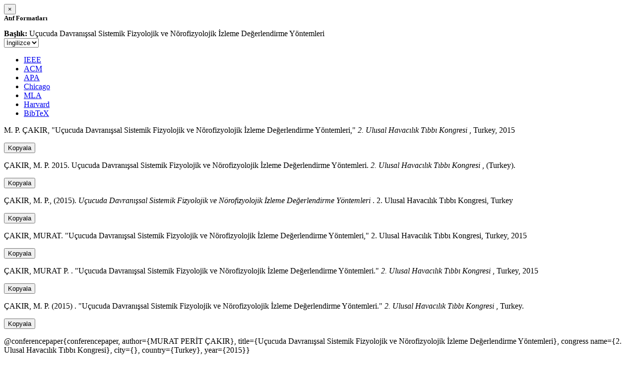

--- FILE ---
content_type: text/html; charset=utf-8
request_url: https://avesis.metu.edu.tr/activitycitation/index/1/ede8000d-28e8-44a3-b63d-561b06af782b
body_size: 10920
content:
<link href="/Content/mainpage/css/custom.css" rel="stylesheet" />
<link href="/Content/mainpage/vendor/select2/css/select2.min.css" rel="stylesheet" />
<link href="/Content/mainpage/vendor/select2-bootstrap-theme/select2-bootstrap.min.css" rel="stylesheet" />
<style>
    .citationmodal-body {
        color: black !important;
    }

    .citationmodal-button {
        color: #fff !important;
        background-color: #08c !important;
        border-color: #08c #08c #069 !important;
    }
    .citationmodal-button:hover{
        color:white!important;
    }
</style>
<div class="modal-header">
    <button type="button" class="close" data-dismiss="modal" aria-label="Close">
        <span aria-hidden="true">&times;</span>
    </button>
    <h5 class="modal-title">
        <strong>Atıf Formatları</strong>
    </h5>
</div>
<div class="modal-body citationmodal-body">
    <div class="form-group">
        <div class="col-md-10 col-sm-9 col-xs-10" style="padding-left:0">
            <label><strong>Başlık: </strong> </label>
            <span>U&#231;ucuda Davranışsal  Sistemik  Fizyolojik ve N&#246;rofizyolojik İzleme Değerlendirme Y&#246;ntemleri</span>
        </div>
        <div class="col-md-2 col-sm-3 col-xs-2" style="padding-right:0">
            <select class="dropdown pull-right" id="lang-control">
                <option value="Secondary" selected>İngilizce</option>
                <option value="Primary">T&#252;rk&#231;e</option>
            </select>
        </div>
    </div>
    <div id="citation-modal-tabs">
        <ul class="nav nav-tabs">
            <li class="active" style="width:14%">
                <a href="#ieee" data-toggle="tab">IEEE</a>
            </li>
            <li style="width:14%">
                <a href="#acm" data-toggle="tab">ACM</a>
            </li>
            <li style="width:14%">
                <a href="#apa" data-toggle="tab">APA</a>
            </li>
            <li style="width:15%">
                <a href="#chicago" data-toggle="tab">Chicago</a>
            </li>
            <li style="width:14%">
                <a href="#mla" data-toggle="tab">MLA</a>
            </li>
            <li style="width:15%">
                <a href="#harvard" data-toggle="tab">Harvard</a>
            </li>
            <li style="width:14%">
                <a href="#bibtex" data-toggle="tab">BibTeX</a>
            </li>
        </ul>
        <div class="tab-content">
            <div class="tab-pane active" id="ieee">
                <p class="col-md-11 col-sm-11 col-xs-11" id="ieee-content">
                    M. P.  ÇAKIR, "Uçucuda Davranışsal  Sistemik  Fizyolojik ve Nörofizyolojik İzleme Değerlendirme Yöntemleri,"  <i>2. Ulusal Havacılık Tıbbı Kongresi</i> , Turkey, 2015
                </p>
                <div class="col-md-1 col-sm-1 col-xs-1">
                    <button id="ieee-content-button" class="btn btn-md btn-clipboard" onclick="copyToClipboard('#ieee-content')">Kopyala</button>
                </div>
            </div>
            <div class="tab-pane" id="acm">
                <p class="col-md-11 col-sm-11 col-xs-11" id="acm-content">
                    ÇAKIR, M. P. 2015. Uçucuda Davranışsal  Sistemik  Fizyolojik ve Nörofizyolojik İzleme Değerlendirme Yöntemleri.  <i>2. Ulusal Havacılık Tıbbı Kongresi</i> , (Turkey). 
                </p>
                <div class="col-md-1 col-sm-1 col-xs-1">
                    <button id="acm-content-button" class="btn btn-md btn-clipboard" onclick="copyToClipboard('#acm-content')">Kopyala</button>
                </div>
            </div>
            <div class="tab-pane" id="apa">
                <p class="col-md-11 col-sm-11 col-xs-11" id="apa-content">
                    ÇAKIR, M. P., (2015).  <i>Uçucuda Davranışsal  Sistemik  Fizyolojik ve Nörofizyolojik İzleme Değerlendirme Yöntemleri</i> . 2. Ulusal Havacılık Tıbbı Kongresi, Turkey
                </p>
                <div class="col-md-1 col-sm-1 col-xs-1">
                    <button id="apa-content-button"  class="btn btn-md btn-clipboard" onclick="copyToClipboard('#apa-content')">Kopyala</button>
                </div>
            </div>
            <div class="tab-pane" id="chicago">
                <p class="col-md-11 col-sm-11 col-xs-11" id="chicago-content">
                    ÇAKIR, MURAT. "Uçucuda Davranışsal  Sistemik  Fizyolojik ve Nörofizyolojik İzleme Değerlendirme Yöntemleri," 2. Ulusal Havacılık Tıbbı Kongresi, Turkey, 2015
                </p>
                <div class="col-md-1 col-sm-1 col-xs-1">
                    <button id="chicago-content-button" class="btn btn-md btn-clipboard" onclick="copyToClipboard('#chicago-content')">Kopyala</button>
                </div>
            </div>
            <div class="tab-pane" id="mla">
                <p class="col-md-11 col-sm-11 col-xs-11" id="mla-content">
                    ÇAKIR, MURAT P. .  "Uçucuda Davranışsal  Sistemik  Fizyolojik ve Nörofizyolojik İzleme Değerlendirme Yöntemleri."  <i>2. Ulusal Havacılık Tıbbı Kongresi</i> , Turkey, 2015
                </p>
                <div class="col-md-1 col-sm-1 col-xs-1">
                    <button id="mla-content-button" class="btn btn-md btn-clipboard" onclick="copyToClipboard('#mla-content')">Kopyala</button>
                </div>
            </div>
            <div class="tab-pane" id="harvard">
                <p class="col-md-11 col-sm-11 col-xs-11" id="harvard-content">
                    ÇAKIR, M. P. (2015) . "Uçucuda Davranışsal  Sistemik  Fizyolojik ve Nörofizyolojik İzleme Değerlendirme Yöntemleri."  <i>2. Ulusal Havacılık Tıbbı Kongresi</i> , Turkey.
                </p>
                <div class="col-md-1 col-sm-1 col-xs-1">
                    <button id="harvard-content-button" class="btn btn-md btn-clipboard" onclick="copyToClipboard('#harvard-content')">Kopyala</button>
                </div>
            </div>
            <div class="tab-pane" id="bibtex">
                <p class="col-md-11 col-sm-11 col-xs-11" id="bibtex-content">
                    @conferencepaper{conferencepaper, author={MURAT PERİT ÇAKIR}, title={Uçucuda Davranışsal  Sistemik  Fizyolojik ve Nörofizyolojik İzleme Değerlendirme Yöntemleri}, congress name={2. Ulusal Havacılık Tıbbı Kongresi}, city={}, country={Turkey}, year={2015}}
                </p>
                <div class="col-md-1 col-sm-1 col-xs-1">
                    <button id="bibtex-content-button" class="btn btn-md btn-clipboard" onclick="copyToClipboard('#bibtex-content')">Kopyala</button>
                </div>
            </div>
        </div>
    </div>
</div>
<div class="modal-footer">
    <button type="button" class="btn btn-close citationmodal-button" data-dismiss="modal">Kapat</button>
</div>
<script src="/Content/backoffice/vendor/select2/js/select2.full.min.js"></script>
<script type="text/javascript">
    $(function () {
        $('#lang-control').change(function () {
            var data = $(this).val();
            if (data == "Primary") {
                $("#ieee-content").html(`M. P.  ÇAKIR, "Uçucuda Davranışsal  Sistemik  Fizyolojik ve Nörofizyolojik İzleme Değerlendirme Yöntemleri,"  <i>2. Ulusal Havacılık Tıbbı Kongresi</i> , Türkiye, 2015`);
                $("#acm-content").html(`ÇAKIR, M. P. 2015. Uçucuda Davranışsal  Sistemik  Fizyolojik ve Nörofizyolojik İzleme Değerlendirme Yöntemleri.  <i>2. Ulusal Havacılık Tıbbı Kongresi</i> , (Türkiye). `);
                $("#apa-content").html(`ÇAKIR, M. P., (2015).  <i>Uçucuda Davranışsal  Sistemik  Fizyolojik ve Nörofizyolojik İzleme Değerlendirme Yöntemleri</i> . 2. Ulusal Havacılık Tıbbı Kongresi, Türkiye`);
                $("#mla-content").html(`ÇAKIR, MURAT P. .  "Uçucuda Davranışsal  Sistemik  Fizyolojik ve Nörofizyolojik İzleme Değerlendirme Yöntemleri."  <i>2. Ulusal Havacılık Tıbbı Kongresi</i> , Türkiye, 2015`);
                $("#harvard-content").html(`ÇAKIR, M. P. (2015) . "Uçucuda Davranışsal  Sistemik  Fizyolojik ve Nörofizyolojik İzleme Değerlendirme Yöntemleri."  <i>2. Ulusal Havacılık Tıbbı Kongresi</i> , Türkiye.`);
                $("#chicago-content").html(`ÇAKIR, MURAT. "Uçucuda Davranışsal  Sistemik  Fizyolojik ve Nörofizyolojik İzleme Değerlendirme Yöntemleri," 2. Ulusal Havacılık Tıbbı Kongresi, Türkiye, 2015`);
                $("#bibtex-content").html(`@conferencepaper{conferencepaper, author={MURAT PERİT ÇAKIR}, title={Uçucuda Davranışsal  Sistemik  Fizyolojik ve Nörofizyolojik İzleme Değerlendirme Yöntemleri}, congress name={2. Ulusal Havacılık Tıbbı Kongresi}, city={}, country={Türkiye}, year={2015}}`);
            }
            else if (data == "Secondary") {
                $("#ieee-content").html(`M. P.  ÇAKIR, "Uçucuda Davranışsal  Sistemik  Fizyolojik ve Nörofizyolojik İzleme Değerlendirme Yöntemleri,"  <i>2. Ulusal Havacılık Tıbbı Kongresi</i> , Turkey, 2015`);
                $("#acm-content").html(`ÇAKIR, M. P. 2015. Uçucuda Davranışsal  Sistemik  Fizyolojik ve Nörofizyolojik İzleme Değerlendirme Yöntemleri.  <i>2. Ulusal Havacılık Tıbbı Kongresi</i> , (Turkey). `);
                $("#apa-content").html(`ÇAKIR, M. P., (2015).  <i>Uçucuda Davranışsal  Sistemik  Fizyolojik ve Nörofizyolojik İzleme Değerlendirme Yöntemleri</i> . 2. Ulusal Havacılık Tıbbı Kongresi, Turkey`);
                $("#mla-content").html(`ÇAKIR, MURAT P. .  "Uçucuda Davranışsal  Sistemik  Fizyolojik ve Nörofizyolojik İzleme Değerlendirme Yöntemleri."  <i>2. Ulusal Havacılık Tıbbı Kongresi</i> , Turkey, 2015`);
                $("#harvard-content").html(`ÇAKIR, M. P. (2015) . "Uçucuda Davranışsal  Sistemik  Fizyolojik ve Nörofizyolojik İzleme Değerlendirme Yöntemleri."  <i>2. Ulusal Havacılık Tıbbı Kongresi</i> , Turkey.`);
                $("#chicago-content").html(`ÇAKIR, MURAT. "Uçucuda Davranışsal  Sistemik  Fizyolojik ve Nörofizyolojik İzleme Değerlendirme Yöntemleri," 2. Ulusal Havacılık Tıbbı Kongresi, Turkey, 2015`);
                $("#bibtex-content").html(`@conferencepaper{conferencepaper, author={MURAT PERİT ÇAKIR}, title={Uçucuda Davranışsal  Sistemik  Fizyolojik ve Nörofizyolojik İzleme Değerlendirme Yöntemleri}, congress name={2. Ulusal Havacılık Tıbbı Kongresi}, city={}, country={Turkey}, year={2015}}`);
            }
        });
    });
    function copyToClipboard(element) {
        var $temp = $("<input>");
        $("body").append($temp);
        $temp.val($(element).text()).select();
        document.execCommand("copy");
        $temp.remove();
        $('.btn-clipboard').removeAttr('data-original-title');
        $(element + '-button').attr('data-original-title', 'İçerik panoya kopyalandı.');
        $(element + '-button').tooltip('show');
    }
</script>